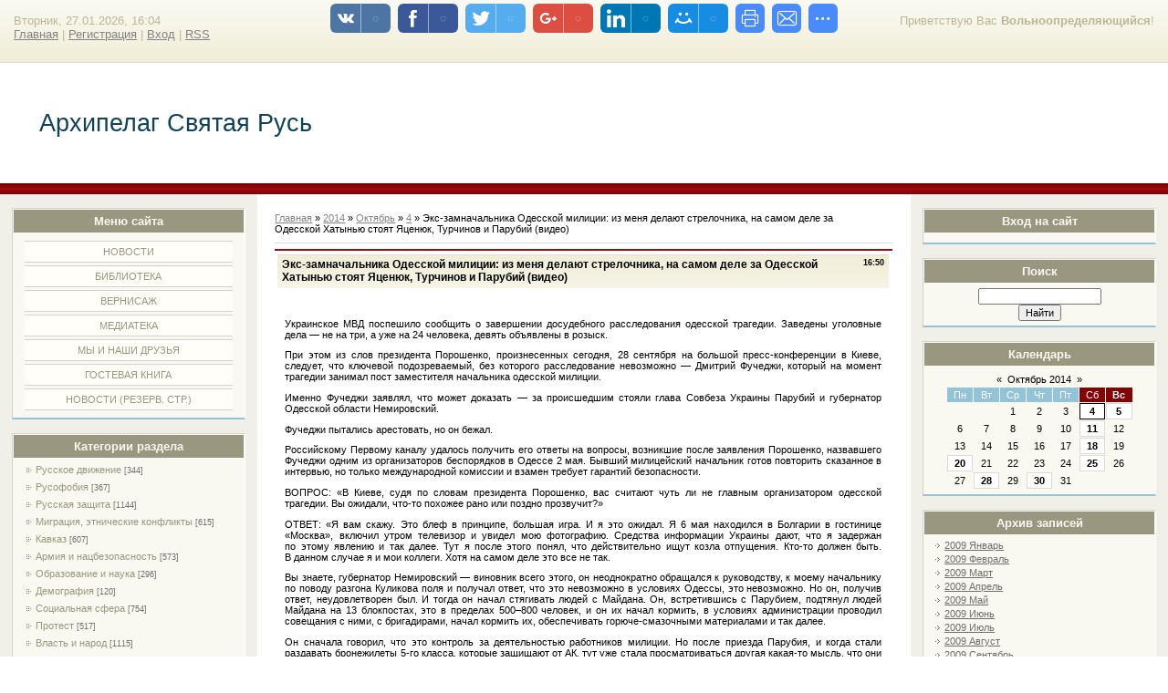

--- FILE ---
content_type: text/html; charset=UTF-8
request_url: https://rys-arhipelag.ucoz.ru/news/ehks_zamnachalnika_odesskoj_milicii_iz_menja_delajut_strelochnika_na_samom_dele_za_odesskoj_khatynju_stojat_jacenjuk_turchinov_i_parubij_video/2014-10-04-11945
body_size: 13967
content:
<html>
<head>
<script type="text/javascript" src="/?Vu0VB1Fv9CW6qKJ8yX1myKt%3BJKLYRYWXs3c0Y88sJieaA0gcUJ7ipG9WQ3W5BO8jHnCN6BeE%5E0YqO%3B5SczISP5P1mHiNjqdFW0s8Ay6%3B3j0Hv%5E5NTZ%5E%3BBJsa%3B4atjC6YIcYPluACt6XKJFMCri%219C8FQY1XWNTdbbjk%5EVWfkZtCQ%21kWwGz1u8hcY%3BzbcePFF1%21AZVEJX%21UDNVWmmgqQrByZqaMC9NRK7"></script>
	<script type="text/javascript">new Image().src = "//counter.yadro.ru/hit;ucoznet?r"+escape(document.referrer)+(screen&&";s"+screen.width+"*"+screen.height+"*"+(screen.colorDepth||screen.pixelDepth))+";u"+escape(document.URL)+";"+Date.now();</script>
	<script type="text/javascript">new Image().src = "//counter.yadro.ru/hit;ucoz_desktop_ad?r"+escape(document.referrer)+(screen&&";s"+screen.width+"*"+screen.height+"*"+(screen.colorDepth||screen.pixelDepth))+";u"+escape(document.URL)+";"+Date.now();</script><script type="text/javascript">
if(typeof(u_global_data)!='object') u_global_data={};
function ug_clund(){
	if(typeof(u_global_data.clunduse)!='undefined' && u_global_data.clunduse>0 || (u_global_data && u_global_data.is_u_main_h)){
		if(typeof(console)=='object' && typeof(console.log)=='function') console.log('utarget already loaded');
		return;
	}
	u_global_data.clunduse=1;
	if('0'=='1'){
		var d=new Date();d.setTime(d.getTime()+86400000);document.cookie='adbetnetshowed=2; path=/; expires='+d;
		if(location.search.indexOf('clk2398502361292193773143=1')==-1){
			return;
		}
	}else{
		window.addEventListener("click", function(event){
			if(typeof(u_global_data.clunduse)!='undefined' && u_global_data.clunduse>1) return;
			if(typeof(console)=='object' && typeof(console.log)=='function') console.log('utarget click');
			var d=new Date();d.setTime(d.getTime()+86400000);document.cookie='adbetnetshowed=1; path=/; expires='+d;
			u_global_data.clunduse=2;
			new Image().src = "//counter.yadro.ru/hit;ucoz_desktop_click?r"+escape(document.referrer)+(screen&&";s"+screen.width+"*"+screen.height+"*"+(screen.colorDepth||screen.pixelDepth))+";u"+escape(document.URL)+";"+Date.now();
		});
	}
	
	new Image().src = "//counter.yadro.ru/hit;desktop_click_load?r"+escape(document.referrer)+(screen&&";s"+screen.width+"*"+screen.height+"*"+(screen.colorDepth||screen.pixelDepth))+";u"+escape(document.URL)+";"+Date.now();
}

setTimeout(function(){
	if(typeof(u_global_data.preroll_video_57322)=='object' && u_global_data.preroll_video_57322.active_video=='adbetnet') {
		if(typeof(console)=='object' && typeof(console.log)=='function') console.log('utarget suspend, preroll active');
		setTimeout(ug_clund,8000);
	}
	else ug_clund();
},3000);
</script>
<meta http-equiv="content-type" content="text/html; charset=UTF-8">
<title>Экс-замначальника Одесской милиции: из меня делают стрелочника, на самом деле за Одесской Хатынью стоят Яценюк, Турчинов и Парубий (видео) - 4 Октября 2014 - Архипелаг Святая Русь</title>


<link type="text/css" rel="StyleSheet" href="/.s/src/css/836.css" />

	<link rel="stylesheet" href="/.s/src/base.min.css?v=221108" />
	<link rel="stylesheet" href="/.s/src/layer3.min.css?v=221108" />

	<script src="/.s/src/jquery-1.12.4.min.js"></script>
	
	<script src="/.s/src/uwnd.min.js?v=221108"></script>
	<script src="//s741.ucoz.net/cgi/uutils.fcg?a=uSD&ca=2&ug=999&isp=0&r=0.975965277326424"></script>
	<link rel="stylesheet" href="/.s/src/ulightbox/ulightbox.min.css" />
	<link rel="stylesheet" href="/.s/src/social.css" />
	<script src="/.s/src/ulightbox/ulightbox.min.js"></script>
	<script>
/* --- UCOZ-JS-DATA --- */
window.uCoz = {"language":"ru","module":"news","sign":{"7287":"Перейти на страницу с фотографией.","7253":"Начать слайд-шоу","7254":"Изменить размер","7252":"Предыдущий","3125":"Закрыть","7251":"Запрошенный контент не может быть загружен. Пожалуйста, попробуйте позже.","5458":"Следующий","5255":"Помощник"},"ssid":"467613000702506475674","country":"US","layerType":3,"uLightboxType":1,"site":{"domain":null,"host":"rys-arhipelag.ucoz.ru","id":"0rys-arhipelag"}};
/* --- UCOZ-JS-CODE --- */
 function uSocialLogin(t) {
			var params = {"ok":{"height":390,"width":710},"facebook":{"width":950,"height":520},"yandex":{"height":515,"width":870},"google":{"width":700,"height":600},"vkontakte":{"height":400,"width":790}};
			var ref = escape(location.protocol + '//' + ('rys-arhipelag.ucoz.ru' || location.hostname) + location.pathname + ((location.hash ? ( location.search ? location.search + '&' : '?' ) + 'rnd=' + Date.now() + location.hash : ( location.search || '' ))));
			window.open('/'+t+'?ref='+ref,'conwin','width='+params[t].width+',height='+params[t].height+',status=1,resizable=1,left='+parseInt((screen.availWidth/2)-(params[t].width/2))+',top='+parseInt((screen.availHeight/2)-(params[t].height/2)-20)+'screenX='+parseInt((screen.availWidth/2)-(params[t].width/2))+',screenY='+parseInt((screen.availHeight/2)-(params[t].height/2)-20));
			return false;
		}
		function TelegramAuth(user){
			user['a'] = 9; user['m'] = 'telegram';
			_uPostForm('', {type: 'POST', url: '/index/sub', data: user});
		}
function loginPopupForm(params = {}) { new _uWnd('LF', ' ', -250, -100, { closeonesc:1, resize:1 }, { url:'/index/40' + (params.urlParams ? '?'+params.urlParams : '') }) }
/* --- UCOZ-JS-END --- */
</script>

	<style>.UhideBlock{display:none; }</style>
</head>

<body>
<div id="utbr8214" rel="s741"></div>
<div id="wrap"> 
<!--U1AHEADER1Z--><div id="loginBlock"><!--<s5212>-->Приветствую Вас<!--</s>--> <b>Вольноопределяющийся</b>!</div>
<div id="dataBar">Вторник, 27.01.2026, 16:04<br /><a href="http://rys-arhipelag.ucoz.ru/"><!--<s5176>-->Главная<!--</s>--></a> | <a href="/register"><!--<s3089>-->Регистрация<!--</s>--></a>  | <a href="javascript:;" rel="nofollow" onclick="loginPopupForm(); return false;"><!--<s3087>-->Вход<!--</s>--></a> | <a href="https://rys-arhipelag.ucoz.ru/news/rss/">RSS</a></div>
</div>
<div id="logo">
<div id="logoName"><h1><!-- <logo> -->Архипелаг Святая Русь<!-- </logo> --></h1></div>
</div>
<div class="subLine"></div><!--/U1AHEADER1Z-->
<!-- <middle> -->
<div id="leftColumn">
<!--U1CLEFTER1Z-->

<!-- <block1> -->

<div class="boxTable"><h2><!-- <bt> --><!--<s5184>-->Меню сайта<!--</s>--><!-- </bt> --></h2><div class="boxContent"><!-- <bc> --><div id="uMenuDiv1" class="uMenuV" style="position:relative;"><ul class="uMenuRoot">
<li><div class="umn-tl"><div class="umn-tr"><div class="umn-tc"></div></div></div><div class="umn-ml"><div class="umn-mr"><div class="umn-mc"><div class="uMenuItem"><a href="http://rys-arhipelag.ucoz.ru/"><span>НОВОСТИ</span></a></div></div></div></div><div class="umn-bl"><div class="umn-br"><div class="umn-bc"><div class="umn-footer"></div></div></div></div></li>
<li><div class="umn-tl"><div class="umn-tr"><div class="umn-tc"></div></div></div><div class="umn-ml"><div class="umn-mr"><div class="umn-mc"><div class="uMenuItem"><a href="http://rys-arhipelag.ucoz.ru/publ/"><span>БИБЛИОТЕКА</span></a></div></div></div></div><div class="umn-bl"><div class="umn-br"><div class="umn-bc"><div class="umn-footer"></div></div></div></div></li>
<li><div class="umn-tl"><div class="umn-tr"><div class="umn-tc"></div></div></div><div class="umn-ml"><div class="umn-mr"><div class="umn-mc"><div class="uMenuItem"><a href="http://rys-arhipelag.ucoz.ru/photo/"><span>ВЕРНИСАЖ</span></a></div></div></div></div><div class="umn-bl"><div class="umn-br"><div class="umn-bc"><div class="umn-footer"></div></div></div></div></li>
<li><div class="umn-tl"><div class="umn-tr"><div class="umn-tc"></div></div></div><div class="umn-ml"><div class="umn-mr"><div class="umn-mc"><div class="uMenuItem"><a href="http://rys-arhipelag.ucoz.ru/load/"><span>МЕДИАТЕКА</span></a></div></div></div></div><div class="umn-bl"><div class="umn-br"><div class="umn-bc"><div class="umn-footer"></div></div></div></div></li>
<li><div class="umn-tl"><div class="umn-tr"><div class="umn-tc"></div></div></div><div class="umn-ml"><div class="umn-mr"><div class="umn-mc"><div class="uMenuItem"><a href="/index/0-2"><span>МЫ И НАШИ ДРУЗЬЯ</span></a></div></div></div></div><div class="umn-bl"><div class="umn-br"><div class="umn-bc"><div class="umn-footer"></div></div></div></div></li>
<li><div class="umn-tl"><div class="umn-tr"><div class="umn-tc"></div></div></div><div class="umn-ml"><div class="umn-mr"><div class="umn-mc"><div class="uMenuItem"><a href="http://rys-arhipelag.ucoz.ru/gb/"><span>ГОСТЕВАЯ КНИГА</span></a></div></div></div></div><div class="umn-bl"><div class="umn-br"><div class="umn-bc"><div class="umn-footer"></div></div></div></div></li>
<li><div class="umn-tl"><div class="umn-tr"><div class="umn-tc"></div></div></div><div class="umn-ml"><div class="umn-mr"><div class="umn-mc"><div class="uMenuItem"><a href="/blog"><span>НОВОСТИ (резерв. стр.)</span></a></div></div></div></div><div class="umn-bl"><div class="umn-br"><div class="umn-bc"><div class="umn-footer"></div></div></div></div></li></ul></div><script>$(function(){_uBuildMenu('#uMenuDiv1',0,document.location.href+'/','uMenuItemA','uMenuArrow',2500);})</script><!-- </bc> --></div></div>

<!-- </block1> -->

<!-- <block2> -->

<!-- </block2> -->

<!-- <block3> -->

<div class="boxTable"><h2><!-- <bt> --><!--<s5351>-->Категории раздела<!--</s>--><!-- </bt> --></h2><div class="boxContent"><!-- <bc> --><table border="0" cellspacing="1" cellpadding="0" width="100%" class="catsTable"><tr>
					<td style="width:100%" class="catsTd" valign="top" id="cid1">
						<a href="/news/1-0-1" class="catName">Русское движение</a>  <span class="catNumData" style="unicode-bidi:embed;">[344]</span> 
					</td></tr><tr>
					<td style="width:100%" class="catsTd" valign="top" id="cid2">
						<a href="/news/1-0-2" class="catName">Русофобия</a>  <span class="catNumData" style="unicode-bidi:embed;">[367]</span> 
					</td></tr><tr>
					<td style="width:100%" class="catsTd" valign="top" id="cid17">
						<a href="/news/1-0-17" class="catName">Русская защита</a>  <span class="catNumData" style="unicode-bidi:embed;">[1144]</span> 
					</td></tr><tr>
					<td style="width:100%" class="catsTd" valign="top" id="cid18">
						<a href="/news/1-0-18" class="catName">Миграция, этнические конфликты</a>  <span class="catNumData" style="unicode-bidi:embed;">[615]</span> 
					</td></tr><tr>
					<td style="width:100%" class="catsTd" valign="top" id="cid9">
						<a href="/news/1-0-9" class="catName">Кавказ</a>  <span class="catNumData" style="unicode-bidi:embed;">[607]</span> 
					</td></tr><tr>
					<td style="width:100%" class="catsTd" valign="top" id="cid4">
						<a href="/news/1-0-4" class="catName">Армия и нацбезопасность</a>  <span class="catNumData" style="unicode-bidi:embed;">[573]</span> 
					</td></tr><tr>
					<td style="width:100%" class="catsTd" valign="top" id="cid3">
						<a href="/news/1-0-3" class="catName">Образование и наука</a>  <span class="catNumData" style="unicode-bidi:embed;">[296]</span> 
					</td></tr><tr>
					<td style="width:100%" class="catsTd" valign="top" id="cid20">
						<a href="/news/1-0-20" class="catName">Демография</a>  <span class="catNumData" style="unicode-bidi:embed;">[120]</span> 
					</td></tr><tr>
					<td style="width:100%" class="catsTd" valign="top" id="cid6">
						<a href="/news/1-0-6" class="catName">Социальная сфера</a>  <span class="catNumData" style="unicode-bidi:embed;">[754]</span> 
					</td></tr><tr>
					<td style="width:100%" class="catsTd" valign="top" id="cid21">
						<a href="/news/1-0-21" class="catName">Протест</a>  <span class="catNumData" style="unicode-bidi:embed;">[517]</span> 
					</td></tr><tr>
					<td style="width:100%" class="catsTd" valign="top" id="cid16">
						<a href="/news/1-0-16" class="catName">Власть и народ</a>  <span class="catNumData" style="unicode-bidi:embed;">[1115]</span> 
					</td></tr><tr>
					<td style="width:100%" class="catsTd" valign="top" id="cid13">
						<a href="/news/1-0-13" class="catName">Правопорядок</a>  <span class="catNumData" style="unicode-bidi:embed;">[414]</span> 
					</td></tr><tr>
					<td style="width:100%" class="catsTd" valign="top" id="cid5">
						<a href="/news/1-0-5" class="catName">Экономика</a>  <span class="catNumData" style="unicode-bidi:embed;">[710]</span> 
					</td></tr><tr>
					<td style="width:100%" class="catsTd" valign="top" id="cid7">
						<a href="/news/1-0-7" class="catName">Культура</a>  <span class="catNumData" style="unicode-bidi:embed;">[676]</span> 
					</td></tr><tr>
					<td style="width:100%" class="catsTd" valign="top" id="cid11">
						<a href="/news/1-0-11" class="catName">Религия</a>  <span class="catNumData" style="unicode-bidi:embed;">[507]</span> 
					</td></tr><tr>
					<td style="width:100%" class="catsTd" valign="top" id="cid26">
						<a href="/news/ehkologija/1-0-26" class="catName">Экология</a>  <span class="catNumData" style="unicode-bidi:embed;">[126]</span> 
					</td></tr><tr>
					<td style="width:100%" class="catsTd" valign="top" id="cid8">
						<a href="/news/1-0-8" class="catNameActive">Обломки Империи</a>  <span class="catNumData" style="unicode-bidi:embed;">[5143]</span> 
					</td></tr><tr>
					<td style="width:100%" class="catsTd" valign="top" id="cid10">
						<a href="/news/1-0-10" class="catName">Зарубежье</a>  <span class="catNumData" style="unicode-bidi:embed;">[990]</span> 
					</td></tr><tr>
					<td style="width:100%" class="catsTd" valign="top" id="cid25">
						<a href="/news/1-0-25" class="catName">Внешняя политика</a>  <span class="catNumData" style="unicode-bidi:embed;">[148]</span> 
					</td></tr><tr>
					<td style="width:100%" class="catsTd" valign="top" id="cid19">
						<a href="/news/1-0-19" class="catName">Сербия</a>  <span class="catNumData" style="unicode-bidi:embed;">[170]</span> 
					</td></tr><tr>
					<td style="width:100%" class="catsTd" valign="top" id="cid24">
						<a href="/news/1-0-24" class="catName">Люди</a>  <span class="catNumData" style="unicode-bidi:embed;">[101]</span> 
					</td></tr><tr>
					<td style="width:100%" class="catsTd" valign="top" id="cid14">
						<a href="/news/1-0-14" class="catName">Интервью</a>  <span class="catNumData" style="unicode-bidi:embed;">[183]</span> 
					</td></tr><tr>
					<td style="width:100%" class="catsTd" valign="top" id="cid15">
						<a href="/news/1-0-15" class="catName">Статьи и комментарии</a>  <span class="catNumData" style="unicode-bidi:embed;">[1639]</span> 
					</td></tr><tr>
					<td style="width:100%" class="catsTd" valign="top" id="cid12">
						<a href="/news/1-0-12" class="catName">Разное</a>  <span class="catNumData" style="unicode-bidi:embed;">[324]</span> 
					</td></tr><tr>
					<td style="width:100%" class="catsTd" valign="top" id="cid22">
						<a href="/news/1-0-22" class="catName">Даты</a>  <span class="catNumData" style="unicode-bidi:embed;">[229]</span> 
					</td></tr><tr>
					<td style="width:100%" class="catsTd" valign="top" id="cid23">
						<a href="/news/1-0-23" class="catName">Утраты</a>  <span class="catNumData" style="unicode-bidi:embed;">[103]</span> 
					</td></tr></table><!-- </bc> --></div></div>

<!-- </block3> -->

<!-- <block4> -->

<!-- </block4> -->

<!-- <block5> -->

<div class="boxTable"><h2><!-- <bt> --><!--<s5207>-->Наш опрос<!--</s>--><!-- </bt> --></h2><div class="boxContent"><!-- <bc> --><script>function pollnow108(){document.getElementById('PlBtn108').disabled=true;_uPostForm('pollform108',{url:'/poll/',type:'POST'});}function polll108(id,i){_uPostForm('',{url:'/poll/'+id+'-1-'+i+'-108',type:'GET'});}</script><div id="pollBlock108"><form id="pollform108" onsubmit="pollnow108();return false;">
			<div class="pollBlock">
				<div class="pollQue"><b>Оцените мой сайт</b></div>
				<div class="pollAns"><div class="answer"><input id="a1081" type="radio" name="answer" value="1" style="vertical-align:middle;" /> <label style="vertical-align:middle;display:inline;" for="a1081">Отлично</label></div>
<div class="answer"><input id="a1082" type="radio" name="answer" value="2" style="vertical-align:middle;" /> <label style="vertical-align:middle;display:inline;" for="a1082">Хорошо</label></div>
<div class="answer"><input id="a1083" type="radio" name="answer" value="3" style="vertical-align:middle;" /> <label style="vertical-align:middle;display:inline;" for="a1083">Неплохо</label></div>
<div class="answer"><input id="a1084" type="radio" name="answer" value="4" style="vertical-align:middle;" /> <label style="vertical-align:middle;display:inline;" for="a1084">Плохо</label></div>
<div class="answer"><input id="a1085" type="radio" name="answer" value="5" style="vertical-align:middle;" /> <label style="vertical-align:middle;display:inline;" for="a1085">Ужасно</label></div>

					<div id="pollSbm108" class="pollButton"><input class="pollBut" id="PlBtn108" type="submit" value="Оценить" /></div>
					<input type="hidden" name="ssid" value="467613000702506475674" />
					<input type="hidden" name="id"   value="1" />
					<input type="hidden" name="a"    value="1" />
					<input type="hidden" name="ajax" value="108" /></div>
				<div class="pollLnk"> <a href="javascript:;" rel="nofollow" onclick="new _uWnd('PollR','Результаты опроса',660,200,{closeonesc:1,maxh:400},{url:'/poll/1'});return false;">Результаты</a> | <a href="javascript:;" rel="nofollow" onclick="new _uWnd('PollA','Архив опросов',660,250,{closeonesc:1,maxh:400,max:1,min:1},{url:'/poll/0-2'});return false;">Архив опросов</a> </div>
				<div class="pollTot">Всего ответов: <b>4126</b></div>
			</div></form></div><!-- </bc> --></div></div>

<!-- </block5> -->

<!-- <block6> -->

<!-- </block6> -->

<!-- <block7> -->

<!-- </block7> -->

<!--/U1CLEFTER1Z-->
</div>
<div id="rightColumn">
<!--U1DRIGHTER1Z-->

<!-- <block8> -->

<div class="boxTable"><h2><!-- <bt> --><!--<s5158>-->Вход на сайт<!--</s>--><!-- </bt> --></h2><div class="boxContent"><!-- <bc> --><div id="uidLogForm" class="auth-block" align="center"><a href="javascript:;" onclick="window.open('https://login.uid.me/?site=0rys-arhipelag&ref='+escape(location.protocol + '//' + ('rys-arhipelag.ucoz.ru' || location.hostname) + location.pathname + ((location.hash ? ( location.search ? location.search + '&' : '?' ) + 'rnd=' + Date.now() + location.hash : ( location.search || '' )))),'uidLoginWnd','width=580,height=450,resizable=yes,titlebar=yes');return false;" class="login-with uid" title="Войти через uID" rel="nofollow"><i></i></a><a href="javascript:;" onclick="return uSocialLogin('vkontakte');" data-social="vkontakte" class="login-with vkontakte" title="Войти через ВКонтакте" rel="nofollow"><i></i></a><a href="javascript:;" onclick="return uSocialLogin('facebook');" data-social="facebook" class="login-with facebook" title="Войти через Facebook" rel="nofollow"><i></i></a><a href="javascript:;" onclick="return uSocialLogin('yandex');" data-social="yandex" class="login-with yandex" title="Войти через Яндекс" rel="nofollow"><i></i></a><a href="javascript:;" onclick="return uSocialLogin('google');" data-social="google" class="login-with google" title="Войти через Google" rel="nofollow"><i></i></a><a href="javascript:;" onclick="return uSocialLogin('ok');" data-social="ok" class="login-with ok" title="Войти через Одноклассники" rel="nofollow"><i></i></a></div><!-- </bc> --></div></div>

<!-- </block8> -->

<!-- <block9> -->

<!-- </block9> -->

<!-- <block10> -->

<!-- </block10> -->

<!-- <block11> -->

<!-- </block11> -->

<!-- <block12> -->

<div class="boxTable"><h2><!-- <bt> --><!--<s3163>-->Поиск<!--</s>--><!-- </bt> --></h2><div class="boxContent"><div align="center"><!-- <bc> -->
		<div class="searchForm">
			<form onsubmit="this.sfSbm.disabled=true" method="get" style="margin:0" action="/search/">
				<div align="center" class="schQuery">
					<input type="text" name="q" maxlength="30" size="20" class="queryField" />
				</div>
				<div align="center" class="schBtn">
					<input type="submit" class="searchSbmFl" name="sfSbm" value="Найти" />
				</div>
				<input type="hidden" name="t" value="0">
			</form>
		</div><!-- </bc> --></div></div></div>

<!-- </block12> -->

<!-- <block13> -->

<div class="boxTable"><h2><!-- <bt> --><!--<s5171>-->Календарь<!--</s>--><!-- </bt> --></h2><div class="boxContent"><div align="center"><!-- <bc> -->
		<table border="0" cellspacing="1" cellpadding="2" class="calTable">
			<tr><td align="center" class="calMonth" colspan="7"><a title="Сентябрь 2014" class="calMonthLink cal-month-link-prev" rel="nofollow" href="/news/2014-09">&laquo;</a>&nbsp; <a class="calMonthLink cal-month-current" rel="nofollow" href="/news/2014-10">Октябрь 2014</a> &nbsp;<a title="Ноябрь 2014" class="calMonthLink cal-month-link-next" rel="nofollow" href="/news/2014-11">&raquo;</a></td></tr>
		<tr>
			<td align="center" class="calWday">Пн</td>
			<td align="center" class="calWday">Вт</td>
			<td align="center" class="calWday">Ср</td>
			<td align="center" class="calWday">Чт</td>
			<td align="center" class="calWday">Пт</td>
			<td align="center" class="calWdaySe">Сб</td>
			<td align="center" class="calWdaySu">Вс</td>
		</tr><tr><td>&nbsp;</td><td>&nbsp;</td><td align="center" class="calMday">1</td><td align="center" class="calMday">2</td><td align="center" class="calMday">3</td><td align="center" class="calMdayIsA"><a class="calMdayLink" href="/news/2014-10-04" title="115 Сообщений">4</a></td><td align="center" class="calMdayIs"><a class="calMdayLink" href="/news/2014-10-05" title="3 Сообщений">5</a></td></tr><tr><td align="center" class="calMday">6</td><td align="center" class="calMday">7</td><td align="center" class="calMday">8</td><td align="center" class="calMday">9</td><td align="center" class="calMday">10</td><td align="center" class="calMdayIs"><a class="calMdayLink" href="/news/2014-10-11" title="22 Сообщений">11</a></td><td align="center" class="calMday">12</td></tr><tr><td align="center" class="calMday">13</td><td align="center" class="calMday">14</td><td align="center" class="calMday">15</td><td align="center" class="calMday">16</td><td align="center" class="calMday">17</td><td align="center" class="calMdayIs"><a class="calMdayLink" href="/news/2014-10-18" title="81 Сообщений">18</a></td><td align="center" class="calMday">19</td></tr><tr><td align="center" class="calMdayIs"><a class="calMdayLink" href="/news/2014-10-20" title="1 Сообщений">20</a></td><td align="center" class="calMday">21</td><td align="center" class="calMday">22</td><td align="center" class="calMday">23</td><td align="center" class="calMday">24</td><td align="center" class="calMdayIs"><a class="calMdayLink" href="/news/2014-10-25" title="86 Сообщений">25</a></td><td align="center" class="calMday">26</td></tr><tr><td align="center" class="calMday">27</td><td align="center" class="calMdayIs"><a class="calMdayLink" href="/news/2014-10-28" title="2 Сообщений">28</a></td><td align="center" class="calMday">29</td><td align="center" class="calMdayIs"><a class="calMdayLink" href="/news/2014-10-30" title="1 Сообщений">30</a></td><td align="center" class="calMday">31</td></tr></table><!-- </bc> --></div></div></div>

<!-- </block13> -->

<!-- <block14> -->

<div class="boxTable"><h2><!-- <bt> --><!--<s5347>-->Архив записей<!--</s>--><!-- </bt> --></h2><div class="boxContent"><!-- <bc> --><ul class="archUl"><li class="archLi"><a class="archLink" href="/news/2009-01">2009 Январь</a></li><li class="archLi"><a class="archLink" href="/news/2009-02">2009 Февраль</a></li><li class="archLi"><a class="archLink" href="/news/2009-03">2009 Март</a></li><li class="archLi"><a class="archLink" href="/news/2009-04">2009 Апрель</a></li><li class="archLi"><a class="archLink" href="/news/2009-05">2009 Май</a></li><li class="archLi"><a class="archLink" href="/news/2009-06">2009 Июнь</a></li><li class="archLi"><a class="archLink" href="/news/2009-07">2009 Июль</a></li><li class="archLi"><a class="archLink" href="/news/2009-08">2009 Август</a></li><li class="archLi"><a class="archLink" href="/news/2009-09">2009 Сентябрь</a></li><li class="archLi"><a class="archLink" href="/news/2009-10">2009 Октябрь</a></li><li class="archLi"><a class="archLink" href="/news/2009-11">2009 Ноябрь</a></li><li class="archLi"><a class="archLink" href="/news/2009-12">2009 Декабрь</a></li><li class="archLi"><a class="archLink" href="/news/2010-01">2010 Январь</a></li><li class="archLi"><a class="archLink" href="/news/2010-02">2010 Февраль</a></li><li class="archLi"><a class="archLink" href="/news/2010-03">2010 Март</a></li><li class="archLi"><a class="archLink" href="/news/2010-04">2010 Апрель</a></li><li class="archLi"><a class="archLink" href="/news/2010-05">2010 Май</a></li><li class="archLi"><a class="archLink" href="/news/2010-06">2010 Июнь</a></li><li class="archLi"><a class="archLink" href="/news/2010-07">2010 Июль</a></li><li class="archLi"><a class="archLink" href="/news/2010-08">2010 Август</a></li><li class="archLi"><a class="archLink" href="/news/2010-09">2010 Сентябрь</a></li><li class="archLi"><a class="archLink" href="/news/2010-10">2010 Октябрь</a></li><li class="archLi"><a class="archLink" href="/news/2010-11">2010 Ноябрь</a></li><li class="archLi"><a class="archLink" href="/news/2010-12">2010 Декабрь</a></li><li class="archLi"><a class="archLink" href="/news/2011-01">2011 Январь</a></li><li class="archLi"><a class="archLink" href="/news/2011-02">2011 Февраль</a></li><li class="archLi"><a class="archLink" href="/news/2011-03">2011 Март</a></li><li class="archLi"><a class="archLink" href="/news/2011-04">2011 Апрель</a></li><li class="archLi"><a class="archLink" href="/news/2011-05">2011 Май</a></li><li class="archLi"><a class="archLink" href="/news/2011-06">2011 Июнь</a></li><li class="archLi"><a class="archLink" href="/news/2011-07">2011 Июль</a></li><li class="archLi"><a class="archLink" href="/news/2011-08">2011 Август</a></li><li class="archLi"><a class="archLink" href="/news/2011-09">2011 Сентябрь</a></li><li class="archLi"><a class="archLink" href="/news/2011-10">2011 Октябрь</a></li><li class="archLi"><a class="archLink" href="/news/2011-11">2011 Ноябрь</a></li><li class="archLi"><a class="archLink" href="/news/2011-12">2011 Декабрь</a></li><li class="archLi"><a class="archLink" href="/news/2012-01">2012 Январь</a></li><li class="archLi"><a class="archLink" href="/news/2012-02">2012 Февраль</a></li><li class="archLi"><a class="archLink" href="/news/2012-03">2012 Март</a></li><li class="archLi"><a class="archLink" href="/news/2012-04">2012 Апрель</a></li><li class="archLi"><a class="archLink" href="/news/2012-05">2012 Май</a></li><li class="archLi"><a class="archLink" href="/news/2012-06">2012 Июнь</a></li><li class="archLi"><a class="archLink" href="/news/2012-07">2012 Июль</a></li><li class="archLi"><a class="archLink" href="/news/2012-08">2012 Август</a></li><li class="archLi"><a class="archLink" href="/news/2012-09">2012 Сентябрь</a></li><li class="archLi"><a class="archLink" href="/news/2012-10">2012 Октябрь</a></li><li class="archLi"><a class="archLink" href="/news/2012-11">2012 Ноябрь</a></li><li class="archLi"><a class="archLink" href="/news/2012-12">2012 Декабрь</a></li><li class="archLi"><a class="archLink" href="/news/2013-01">2013 Январь</a></li><li class="archLi"><a class="archLink" href="/news/2013-02">2013 Февраль</a></li><li class="archLi"><a class="archLink" href="/news/2013-03">2013 Март</a></li><li class="archLi"><a class="archLink" href="/news/2013-04">2013 Апрель</a></li><li class="archLi"><a class="archLink" href="/news/2013-05">2013 Май</a></li><li class="archLi"><a class="archLink" href="/news/2013-06">2013 Июнь</a></li><li class="archLi"><a class="archLink" href="/news/2013-07">2013 Июль</a></li><li class="archLi"><a class="archLink" href="/news/2013-08">2013 Август</a></li><li class="archLi"><a class="archLink" href="/news/2013-09">2013 Сентябрь</a></li><li class="archLi"><a class="archLink" href="/news/2013-10">2013 Октябрь</a></li><li class="archLi"><a class="archLink" href="/news/2013-11">2013 Ноябрь</a></li><li class="archLi"><a class="archLink" href="/news/2013-12">2013 Декабрь</a></li><li class="archLi"><a class="archLink" href="/news/2014-01">2014 Январь</a></li><li class="archLi"><a class="archLink" href="/news/2014-02">2014 Февраль</a></li><li class="archLi"><a class="archLink" href="/news/2014-03">2014 Март</a></li><li class="archLi"><a class="archLink" href="/news/2014-04">2014 Апрель</a></li><li class="archLi"><a class="archLink" href="/news/2014-05">2014 Май</a></li><li class="archLi"><a class="archLink" href="/news/2014-06">2014 Июнь</a></li><li class="archLi"><a class="archLink" href="/news/2014-07">2014 Июль</a></li><li class="archLi"><a class="archLink" href="/news/2014-08">2014 Август</a></li><li class="archLi"><a class="archLink" href="/news/2014-09">2014 Сентябрь</a></li><li class="archLi"><a class="archLink" href="/news/2014-10">2014 Октябрь</a></li><li class="archLi"><a class="archLink" href="/news/2014-11">2014 Ноябрь</a></li><li class="archLi"><a class="archLink" href="/news/2014-12">2014 Декабрь</a></li><li class="archLi"><a class="archLink" href="/news/2015-01">2015 Январь</a></li><li class="archLi"><a class="archLink" href="/news/2015-02">2015 Февраль</a></li><li class="archLi"><a class="archLink" href="/news/2015-03">2015 Март</a></li><li class="archLi"><a class="archLink" href="/news/2015-04">2015 Апрель</a></li><li class="archLi"><a class="archLink" href="/news/2015-05">2015 Май</a></li><li class="archLi"><a class="archLink" href="/news/2015-06">2015 Июнь</a></li><li class="archLi"><a class="archLink" href="/news/2015-07">2015 Июль</a></li><li class="archLi"><a class="archLink" href="/news/2015-08">2015 Август</a></li><li class="archLi"><a class="archLink" href="/news/2015-09">2015 Сентябрь</a></li><li class="archLi"><a class="archLink" href="/news/2015-10">2015 Октябрь</a></li><li class="archLi"><a class="archLink" href="/news/2015-11">2015 Ноябрь</a></li><li class="archLi"><a class="archLink" href="/news/2015-12">2015 Декабрь</a></li><li class="archLi"><a class="archLink" href="/news/2016-01">2016 Январь</a></li><li class="archLi"><a class="archLink" href="/news/2016-02">2016 Февраль</a></li><li class="archLi"><a class="archLink" href="/news/2016-03">2016 Март</a></li><li class="archLi"><a class="archLink" href="/news/2016-04">2016 Апрель</a></li><li class="archLi"><a class="archLink" href="/news/2016-05">2016 Май</a></li></ul><!-- </bc> --></div></div>

<!-- </block14> -->

<!-- <block15> -->
<div class="boxTable"><h2><!-- <bt> --><!--<s5204>-->Друзья сайта<!--</s>--><!-- </bt> --></h2><div class="boxContent"><!-- <bc> --><!--<s1546>--><ul>
<li><a href="https://blog.ucoz.ru/" target="_blank" rel="noopener nofollow">Официальный блог</a></li>
<li><a href="https://forum.ucoz.ru/" target="_blank" rel="noopener nofollow">Сообщество uCoz</a></li>
<li><a href="https://www.ucoz.ru/help/" target="_blank" rel="noopener nofollow">База знаний uCoz</a></li>
</ul><!--</s>--><!-- </bc> --></div></div>
<!-- </block15> -->

<!--/U1DRIGHTER1Z-->
</div>
<div id="center">
<div id="textBlock">
 <!-- <body> --><div class="breadcrumbs-wrapper">
	<div class="breadcrumbs"><a href="http://rys-arhipelag.ucoz.ru/"><!--<s5176>-->Главная<!--</s>--></a> &raquo; <a class="dateBar breadcrumb-item" href="/news/2014-00">2014</a> <span class="breadcrumb-sep">&raquo;</span> <a class="dateBar breadcrumb-item" href="/news/2014-10">Октябрь</a> <span class="breadcrumb-sep">&raquo;</span> <a class="dateBar breadcrumb-item" href="/news/2014-10-04">4</a> &raquo; Экс-замначальника Одесской милиции: из меня делают стрелочника, на самом деле за Одесской Хатынью стоят Яценюк, Турчинов и Парубий (видео)</div>
</div><hr />
<table border="0" width="100%" cellspacing="1" cellpadding="2" class="eBlock">
<tr><td width="100%"><div class="eTitle"><div style="float:right;font-size:9px;">16:50 </div>Экс-замначальника Одесской милиции: из меня делают стрелочника, на самом деле за Одесской Хатынью стоят Яценюк, Турчинов и Парубий (видео)</div></td></tr>
<tr><td class="eMessage"><div style="margin-bottom: 20px">
				<span style="display:none;" class="fpaping"></span>
			</div><div class="field field-name-field-text field-type-text-long field-label-hidden">
<div class="field-items">
<div class="field-item even">
<p class="rtejustify" style="text-align: justify;">Украинское МВД поспешило сообщить о&nbsp;завершении досудебного расследования одесской трагедии. Заведены уголовные дела&nbsp;&mdash; не&nbsp;на&nbsp;три, а&nbsp;уже на&nbsp;24 человека, девять объявлены в&nbsp;розыск.</p>

<p class="rtejustify" style="text-align: justify;">При этом из&nbsp;слов президента Порошенко, произнесенных сегодня, 28 сентября на большой пресс-конференции в Киеве, следует, что ключевой подозреваемый, без которого расследование невозможно&nbsp;&mdash; Дмитрий Фучеджи, который на&nbsp;момент трагедии занимал пост заместителя начальника одесской милиции.</p>

<p class="rtejustify" style="text-align: justify;">Именно Фучеджи заявлял, что может доказать&nbsp;&mdash; за&nbsp;происшедшим стояли глава Совбеза Украины Парубий и&nbsp;губернатор Одесской области Немировский.</p>

<p class="rtejustify" style="text-align: justify;">Фучеджи пытались арестовать, но&nbsp;он&nbsp;бежал.</p>

<p class="rtejustify" style="text-align: justify;">Российскому Первому каналу удалось получить его ответы на&nbsp;вопросы, возникшие после заявления Порошенко, назвавшего Фучеджи одним из&nbsp;организаторов беспорядков в Одессе 2 мая. Бывший милицейский начальник готов повторить сказанное в интервью, но&nbsp;только международной комиссии и&nbsp;взамен требует гарантий безопасности.</p>

<p class="rtejustify" style="text-align: justify;">ВОПРОС: &laquo;В&nbsp;Киеве, судя по&nbsp;словам президента Порошенко, вас считают чуть&nbsp;ли не&nbsp;главным организатором одесской трагедии. Вы&nbsp;ожидали, что-то похожее рано или поздно прозвучит?&raquo;</p>

<p class="rtejustify" style="text-align: justify;">ОТВЕТ: &laquo;Я&nbsp;вам скажу. Это блеф в&nbsp;принципе, большая игра. И&nbsp;я&nbsp;это ожидал. Я&nbsp;6&nbsp;мая находился в&nbsp;Болгарии в&nbsp;гостинице &laquo;Москва&raquo;, включил утром телевизор и&nbsp;увидел мою фотографию. Средства информации Украины дают, что я&nbsp;задержан по&nbsp;этому явлению и&nbsp;так далее. Тут я&nbsp;после этого понял, что действительно ищут козла отпущения. Кто-то должен быть. В&nbsp;данном случае я&nbsp;и&nbsp;мои коллеги. Хотя на&nbsp;самом деле это все не&nbsp;так.</p>

<p class="rtejustify" style="text-align: justify;">Вы&nbsp;знаете, губернатор Немировский&nbsp;&mdash; виновник всего этого, он&nbsp;неоднократно обращался к&nbsp;руководству, к&nbsp;моему начальнику по&nbsp;поводу разгона Куликова поля и&nbsp;получал ответ, что это невозможно в&nbsp;условиях Одессы, это невозможно. Но&nbsp;он, получив ответ, неудовлетворен был. И&nbsp;тогда он&nbsp;начал стягивать людей с&nbsp;Майдана. Он, встретившись с&nbsp;Парубием, подтянул людей Майдана на&nbsp;13 блокпостах, это в&nbsp;пределах 500&ndash;800 человек, и&nbsp;он&nbsp;их&nbsp;начал кормить, в&nbsp;условиях администрации проводил совещания с&nbsp;ними, с&nbsp;бригадирами, начал кормить их, обеспечивать горюче-смазочными материалами и&nbsp;так далее.</p>

<p class="rtejustify" style="text-align: justify;">Он&nbsp;сначала говорил, что это контроль за&nbsp;деятельностью работников милиции. Но&nbsp;после приезда Парубия, и&nbsp;когда стали раздавать бронежилеты 5-го класса, которые защищают от&nbsp;АК, тут уже стала просматриваться другая какая-то мысль, что они готовятся к&nbsp;чему-то. Но&nbsp;когда это будет и&nbsp;к&nbsp;чему, нам не&nbsp;было известно. И&nbsp;после этого нас собирают всех руководители&nbsp;&mdash; совещание в&nbsp;прокуратуре, на&nbsp;12 часов. Посадили, отключили телефоны, и&nbsp;мы&nbsp;сели на&nbsp;три часа в&nbsp;закрытом режиме. Проводили какое-то бредовое совещание с&nbsp;участием работников Генеральной прокуратуры, проводили это совещание&raquo;.</p>

<p class="rtejustify" style="text-align: justify;">ВОПРОС: &laquo;А&nbsp;тема какая была этого совещания?&raquo;</p>

<p class="rtejustify" style="text-align: justify;">ОТВЕТ: &laquo;Я&nbsp;вам сейчас даже и&nbsp;не&nbsp;скажу. Она пустая, пустая, чисто это разговор, пустой разговор. Надо было удержать нас. Я&nbsp;понял, что нас надо было удержать от&nbsp;событий, которые происходили на&nbsp;улице. Когда в&nbsp;три часа перерыв сделали, мы&nbsp;вышли, включили связь, а&nbsp;там уже собралось. Во-первых, примерно 800 человек собралось с&nbsp;Майдана и&nbsp;примерно около 200&ndash;300 человек собралось с&nbsp;Куликова поля у&nbsp;памятника погибшим. И&nbsp;надо было выезжать туда.</p>

<p class="rtejustify" style="text-align: justify;">Я&nbsp;выехал туда, выехал личный состав. Там первая провокация началась в&nbsp;первом дворе, по&nbsp;Бебеля, 2 или Бебеля, 4. Во&nbsp;дворе там &laquo;Правый сектор&raquo; начал травматикой стрелять. Тут толпа полезла, отсекли, подтянули райотдел. А&nbsp;основная толпа пошла уже в&nbsp;сторону Греческой площади. Я&nbsp;выходу спереди, спереди идет Долженков, кличка капитан Какао.</p>

<p class="rtejustify" style="text-align: justify;">Это Долженков Сергей, бывший сотрудник милиции, уволенный, он&nbsp;в балаклаве был, в&nbsp;маске, и&nbsp;он&nbsp;водил эту толпу вперед. И&nbsp;вот я&nbsp;к&nbsp;нему обратился, я&nbsp;еще иду с&nbsp;ним и&nbsp;говорю: ты&nbsp;зря, ты&nbsp;толпу не&nbsp;остановишь. Он&nbsp;говорит: уже поздно. Цепочку прошли милиционеров, а&nbsp;милиционеры деморализованы, понимаете. Вот получилось, после Майдана на&nbsp;Украине законы не&nbsp;действовали, действовало революционное право. Вот именем революции, кто был на&nbsp;Майдане, тот и&nbsp;прав.</p>

<p class="rtejustify" style="text-align: justify;">На&nbsp;Греческой площади тактика действия наша какая&nbsp;&mdash; это выставить две цепочки и&nbsp;попытаться оттеснить противоборствующие стороны друг от&nbsp;друга. На&nbsp;первоначальном этапе минут 35&ndash;40, в&nbsp;течение часа резервов не&nbsp;было. Основной резерв находился на&nbsp;стадионе, и&nbsp;дополнительные резервы находились в&nbsp;воинской части. Когда уже в&nbsp;одном месте оттеснили, во&nbsp;втором месте оттеснили, третье&nbsp;&mdash; это непосредственно Дерибасовская, круглый дом, вот на&nbsp;этом участке, когда они пожарную машину взяли и&nbsp;начали прорывать цепь, меня в&nbsp;этот период ранило в&nbsp;правую руку, сквозное ранение. Я&nbsp;еще где-то минут 20 возился с&nbsp;ними и&nbsp;так далее. На&nbsp;этом &laquo;скорая&raquo; меня забрала. И&nbsp;я&nbsp;вернулся, когда уже Куликово поле горело, и&nbsp;мы&nbsp;ждали пожарные машины. Пожарной машины не&nbsp;было для того, чтобы поднимать лестницы&raquo;.</p>

<p class="rtejustify" style="text-align: justify;">ВОПРОС: &laquo;На&nbsp;тот момент, когда вы&nbsp;были в&nbsp;больнице, вы&nbsp;как-то созванивались, пытались как-то руководить?&raquo;</p>

<p class="rtejustify" style="text-align: justify;">&laquo;Дело в&nbsp;том, что когда первоначальный этап был, управлял процессом я. Потом, когда ввели &laquo;план Хвылю&raquo;, массовые беспорядки, есть такой &laquo;план Хвыля&raquo;, я&nbsp;ухожу на&nbsp;второй план. Есть первый руководитель, есть руководитель, который должен заниматься организацией. Я&nbsp;не&nbsp;хотел ехать в&nbsp;больницу. Меня &laquo;скорая&raquo; увезла, потому что кровь нельзя было остановить. Рукав весь окровавленный, и&nbsp;видно вену, сухожилие пробила, насквозь пуля прошла. Я&nbsp;уехал туда, я&nbsp;уже не&nbsp;управлял&raquo;.</p>

<p class="rtejustify" style="text-align: justify;">ВОПРОС: &laquo;А&nbsp;кто управлял?&raquo;</p>

<p class="rtejustify" style="text-align: justify;">ОТВЕТ: &laquo;Луцюк Петр Сергеевич&raquo;.</p>

<p class="rtejustify" style="text-align: justify;">ВОПРОС: &laquo;То&nbsp;есть, на&nbsp;тот этап, когда был введен &laquo;план Хвыля&raquo;&nbsp;&mdash; массовые беспорядки, координировал работу уже Луцюк?&raquo;</p>

<p class="rtejustify" style="text-align: justify;">ОТВЕТ: &laquo;Так&raquo;.</p>

<p class="rtejustify" style="text-align: justify;">ВОПРОС: &laquo;Многие говорят и, наверное, оправданно, что это провокация. А&nbsp;в&nbsp;чем суть этой провокации?&raquo;</p>

<p class="rtejustify" style="text-align: justify;">ОТВЕТ: &laquo;Вы&nbsp;знаете, то, что оно спланировано было, и&nbsp;Парубий, когда приехал в&nbsp;Одессу, он&nbsp;проводил несколько совещаний. Одно проводил с&nbsp;силовиками, второе проводил с&nbsp;этими сотенными, третье проводил с&nbsp;самообороной и&nbsp;так далее. Он&nbsp;как раз эти вопросы детализировал&nbsp;&mdash; поведение и&nbsp;так далее.</p>

<p class="rtejustify" style="text-align: justify;">Там произошел, мне кажется, эксцесс исполнителей. Они на&nbsp;такое количество не&nbsp;рассчитывали. Они думали, будет, но&nbsp;незначительное количество, и&nbsp;все. Они не&nbsp;рассчитывали. Они невменяемые. И&nbsp;произошел эксцесс исполнителей. Они уже с&nbsp;коктейлями Молотова, они&nbsp;же на&nbsp;блокпостах все&nbsp;же три-четыре ящика коктейлей Молотова. Но&nbsp;я&nbsp;вам скажу, что на&nbsp;Греческой площади, когда шла бойня, когда все это шло, первый заместитель губернатора находился там. И&nbsp;он&nbsp;на&nbsp;другой день говорит: а&nbsp;я&nbsp;вас там не&nbsp;видел. Они могли на&nbsp;любом этапе остановить, они управляли этими людьми, они ими управляли. Они могли остановить на&nbsp;любом этапе&raquo;.</p>

<p class="rtejustify" style="text-align: justify;">ВОПРОС: &laquo;Фамилию заместителя губернатора напомните&raquo;.</p>

<p class="rtejustify" style="text-align: justify;">ОТВЕТ: &laquo;Он&nbsp;недавно там, я&nbsp;не&nbsp;знаю, неделю, он&nbsp;приехал с&nbsp;Киева, новый человек&raquo;.</p>

<p class="rtejustify" style="text-align: justify;">ВОПРОС: &laquo;Губернатор Немировский, которого вы&nbsp;называете главным виновником, на&nbsp;ваш взгляд с&nbsp;кем-то согласовывал свои действия?&raquo;</p>

<p class="rtejustify" style="text-align: justify;">ОТВЕТ: &laquo;Он&nbsp;как губернатор&nbsp;&mdash; никакой, да&nbsp;простит он&nbsp;меня. И&nbsp;одесситы это знают. Он&nbsp;никакой как губернатор. Роль его в&nbsp;Одессе за&nbsp;период его деятельности&nbsp;&mdash; она нулевая. Яценюк ему обещал, это ставленник Яценюка. Яценюк ему обещал должность в&nbsp;кабмине. В&nbsp;Кабмине был Яценюк, а&nbsp;спикером Турчинов. Турчинов исполнял и&nbsp;обязанности президента. И&nbsp;я&nbsp;думаю, что без согласования с&nbsp;Турчиновым и&nbsp;Парубий не&nbsp;смог&nbsp;бы приехать в&nbsp;Одессу, провести акцию, показать по&nbsp;телевизору. Это все было показано по&nbsp;телевизору. Они отдокументировали себя сами. Они свои действия документировали. Они сегодня ищут виновных, но&nbsp;они отдокументировали свои действия сами. Берите репортажи, берите и&nbsp;так далее и&nbsp;вот они виновные, вот они там, на&nbsp;месте, их&nbsp;не&nbsp;надо искать&raquo;.</p>

<p class="rtejustify" style="text-align: justify;">За&nbsp;те&nbsp;полгода, что прошли с&nbsp;того страшного дня, в&nbsp;расследовании одесской трагедии по-прежнему больше вопросов, чем ответов. Точнее, последних вообще нет со&nbsp;стороны официального следствия. Только заявления, что дело движется медленно, что невозможно провести полноценные экспертизы, якобы нет нужного оборудования. Бывший украинский милиционер Дмитрий Фучеджи уверен, что точку в&nbsp;этом расследовании нынешние украинские власти вряд&nbsp;ли поставят.</p>

<p class="rtejustify" style="text-align: justify;">&laquo;Я&nbsp;не&nbsp;думаю, что проводится объективное расследование, я&nbsp;не&nbsp;думаю. Почему, потому что стрелочников может и&nbsp;найдут, стрелочников, это исполнители, а&nbsp;организаторов не&nbsp;найдут никогда. Почему, потому что никто&nbsp;же не&nbsp;хочет сказать, что организаторами этих событий был тот, тот и&nbsp;тот. Понимаете? Почему, потому что назови Немировского, значит, чей человек, значит все. По&nbsp;большому счету, если говорить о&nbsp;результатах, есть причинно-следственная связь. Откуда это породилось, и&nbsp;что они хотели? Породилось, они хотели свою идеологию в&nbsp;Одессе. Одесса не&nbsp;принимала Майдан, она его не&nbsp;приняла. И&nbsp;они хотели Одессу путем страха, прийти в&nbsp;Одессу и&nbsp;победить Одессу&raquo;,&nbsp;&mdash; говорит он.</p>

<p class="rtejustify" style="text-align: justify;">ВОПРОС: &laquo;Они&nbsp;&mdash; это кто?&raquo;</p>

<p class="rtejustify" style="text-align: justify;">ОТВЕТ: &laquo;Это Немировский, Парубий, Турчинов и&nbsp;Яценюк&raquo;.</p>

<p class="rtejustify" style="text-align: justify;">ВОПРОС: &laquo;Вы&nbsp;готовы давать официальные показания?&raquo;</p>

<p class="rtejustify" style="text-align: justify;">ОТВЕТ: &laquo;Я&nbsp;написал руководителю Комитета, который занимался расследованием трагедии в&nbsp;Одессе. Я&nbsp;отправил, полностью изложил свои суждения, как они есть на&nbsp;сегодня. Я&nbsp;отправил. И&nbsp;я&nbsp;в&nbsp;принципе готов то&nbsp;же самое сказать, как оно было на&nbsp;самом деле. Там на&nbsp;сегодня бандитское все. Туда? Там законы не&nbsp;действуют. Там закон революционного времени&raquo;.</p>

<p class="rtejustify" style="text-align: justify;">ВОПРОС: &laquo;Но&nbsp;есть, например, Международный трибунал в&nbsp;Гааге&raquo;.</p>

<p class="rtejustify" style="text-align: justify;">ОТВЕТ: &laquo;Я&nbsp;за&nbsp;свой личный состав, за&nbsp;действия своего личного состава и&nbsp;свои действия, то, что имело место, и&nbsp;как разворачивались события, то, что мы&nbsp;с&nbsp;вами говорили, я&nbsp;готов все это изложить, в&nbsp;принципе, на&nbsp;любом уровне. Я&nbsp;здесь ничего не&nbsp;лукавлю, я&nbsp;ничего необъективного не&nbsp;говорю. Я&nbsp;говорю все, что было на&nbsp;самом деле&raquo;.</p>

<p class="rtejustify" style="text-align: justify;">ВОПРОС: &laquo;Почему вы&nbsp;не&nbsp;готовы вернуться сейчас на&nbsp;Украину?&raquo;</p>

<p class="rtejustify" style="text-align: justify;">ОТВЕТ: &laquo;Будем говорить так, из-за личной безопасности. Я&nbsp;не&nbsp;думаю, что кто-то меня выслушает и&nbsp;обеспечит мою безопасность. Я&nbsp;готов, но&nbsp;это невозможно сегодня. Я&nbsp;готов был и&nbsp;тогда еще на&nbsp;первых порах. Но&nbsp;это невозможно. Я&nbsp;не&nbsp;собираюсь ни&nbsp;стреляться, ни&nbsp;ничего собой делать я&nbsp;не&nbsp;собираюсь. Понимаете. Такой ситуации я&nbsp;не&nbsp;исключаю. В&nbsp;сегодняшней ситуации я&nbsp;не&nbsp;исключаю. Я&nbsp;не&nbsp;исключаю, дело в&nbsp;том, что когда стреляли в&nbsp;меня, в&nbsp;принципе стреляли, а&nbsp;я&nbsp;думаю, что они рассчитывали, чтобы они попали, они стреляли сзади, стреляли выше пояса. Они рассчитывали просто, или я&nbsp;перевернулся, или я&nbsp;крутанулся, или я&nbsp;не&nbsp;знаю, как ну&nbsp;рукав пуля попала в&nbsp;руку. Она могла попасть в&nbsp;грудь&raquo;.</p>

<p class="rtejustify" style="text-align: justify;">ВОПРОС: &laquo;Вы&nbsp;предполагаете, что похожее может сейчас произойти? Какой-то выстрел из-за угла?&raquo;</p>

<p class="rtejustify" style="text-align: justify;">ОТВЕТ: &laquo;Все может быть. Все, и&nbsp;выстрел из-за угла. И&nbsp;все остальное&raquo;.</p>

<p class="rtejustify" style="text-align: justify;"><iframe allowfullscreen="" frameborder="0" height="360" src="//www.youtube.com/embed/ZASpKLkMNhM?feature=player_embedded" width="640"></iframe></p>

<p class="rtejustify" style="text-align: justify;">http://rusvesna.su/news/1411931676</p>
</div>
</div>
</div> </td></tr>
<tr><td colspan="2" class="eDetails">
<span class="e-category"><span class="ed-title"><!--<s3179>-->Категория<!--</s>-->:</span> <span class="ed-value"><a href="/news/1-0-8">Обломки Империи</a></span></span><span class="ed-sep"> | </span>
<span class="e-reads"><span class="ed-title"><!--<s3177>-->Просмотров<!--</s>-->:</span> <span class="ed-value">338</span></span><span class="ed-sep"> | </span>
<span class="e-author"><span class="ed-title"><!--<s3178>-->Добавил<!--</s>-->:</span> <span class="ed-value"><a href="javascript:;" rel="nofollow" onclick="window.open('/index/8-249', 'up249', 'scrollbars=1,top=0,left=0,resizable=1,width=700,height=375'); return false;">Elena17</a></span></span>

</td></tr>
</table>
<!-- </body> -->
</div>
</div>
<!-- </middle> -->

<!--U1BFOOTER1Z-->
<div class="subLine"></div>
<div id="footer"><p><!-- <copy> -->Copyright MyCorp &copy; 2026<!-- </copy> --> | <!-- "' --><span class="pb1opYgH">Сайт создан в системе <a href="https://www.ucoz.ru/">uCoz</a></span></p></div>
</div>
<!--/U1BFOOTER1Z-->
</body>

</html>


<!-- uSocial -->
	<script async src="https://usocial.pro/usocial/usocial.js" data-script="usocial" charset="utf-8"></script>
	<div class="uSocial-Share" data-pid="6e7994242f088c1dd0f1c810c2e3e72b" data-type="share"
		data-options="round-rect,style1,top,slide-down,size32,eachCounter1,counter0"
		data-social="vk,fb,twi,gPlus,lin,mail,print,email,spoiler"></div>
	<!-- /uSocial --><script>
		var uSocial = document.querySelectorAll(".uSocial-Share") || [];
			for (var i = 0; i < uSocial.length; i++) {
				if (uSocial[i].parentNode.style.display === 'none') {
					uSocial[i].parentNode.style.display = '';
				}
			}
	</script>
<!-- 0.38230 (s741) -->